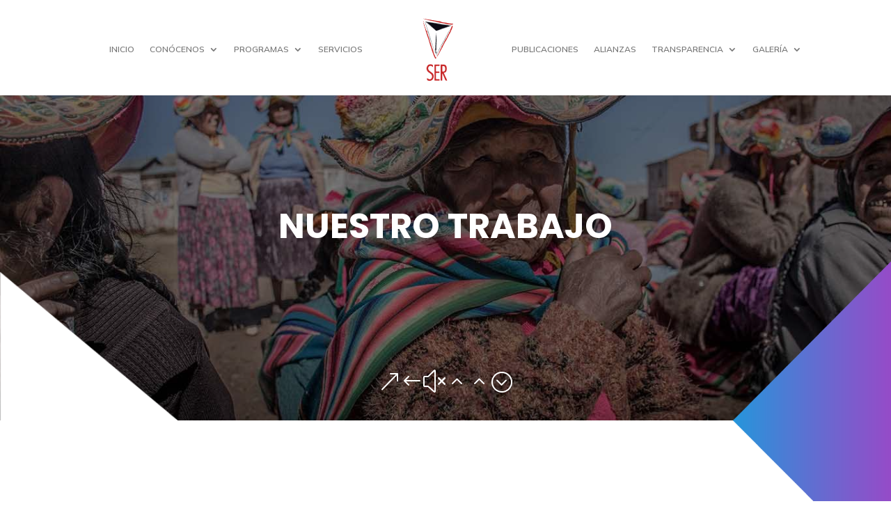

--- FILE ---
content_type: text/css
request_url: https://ser.org.pe/wp-content/et-cache/183/et-core-unified-183.min.css?ver=1764251219
body_size: 250
content:
.et_pb_menu .et-menu-nav li ul.sub-menu{position:absolute;top:100%!important;left:0;bottom:auto!important;margin-top:0;z-index:9999}.et_pb_menu,.et_pb_fullwidth_menu{overflow:visible!important}.et_mobile_menu{top:auto!important;bottom:auto!important}